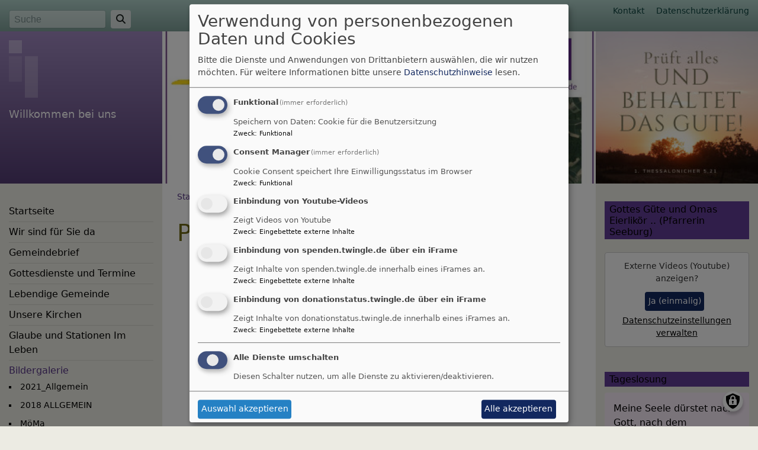

--- FILE ---
content_type: text/html; charset=UTF-8
request_url: https://www.suedrieskirche.de/bildergalerie/posaunenchor-grosselfingen
body_size: 7108
content:
<!DOCTYPE html>
<html lang="de" dir="ltr" prefix="content: http://purl.org/rss/1.0/modules/content/  dc: http://purl.org/dc/terms/  foaf: http://xmlns.com/foaf/0.1/  og: http://ogp.me/ns#  rdfs: http://www.w3.org/2000/01/rdf-schema#  schema: http://schema.org/  sioc: http://rdfs.org/sioc/ns#  sioct: http://rdfs.org/sioc/types#  skos: http://www.w3.org/2004/02/skos/core#  xsd: http://www.w3.org/2001/XMLSchema# ">
  <head>
    <meta charset="utf-8" />
<noscript><style>form.antibot * :not(.antibot-message) { display: none !important; }</style>
</noscript><meta property="og:url" content="https://www.suedrieskirche.de/bildergalerie/posaunenchor-grosselfingen" />
<meta property="og:title" content="Posaunenchor Grosselfingen" />
<meta name="Generator" content="Drupal 10 (https://www.drupal.org)" />
<meta name="MobileOptimized" content="width" />
<meta name="HandheldFriendly" content="true" />
<meta name="viewport" content="width=device-width, initial-scale=1.0" />
<link rel="icon" href="/themes/custom/vk_classic/favicon.ico" type="image/vnd.microsoft.icon" />
<link rel="canonical" href="https://www.suedrieskirche.de/bildergalerie/posaunenchor-grosselfingen" />
<link rel="shortlink" href="https://www.suedrieskirche.de/node/94" />

    <title>Posaunenchor Grosselfingen | Willkommen bei uns</title>
    <link rel="stylesheet" media="all" href="/sites/suedrieskirche.de/files/css/css_eyd9iaTNSzIQIfsDFOpiOwhDToYK5Q0G_R-CxhRV1NU.css?delta=0&amp;language=de&amp;theme=vk_classic&amp;include=eJxNilEOwyAMQy_ElCNVELwVEUiVMLbdfmUf1X5sP-uxilrSN2Xc41NGwIz9ASnOO7YBa6WDThwD0WGhSjSlX_7vm06YlYzgHx9olE47zLqtJtZ2aEcfvi6W6F74UnbIAaOGXOLi9vIkytXpWl-LtkGP" />
<link rel="stylesheet" media="all" href="/sites/suedrieskirche.de/files/css/css_qAY8y3zn98QVheonnWqjt3vV9MXhT24LagpCmgTJ6IM.css?delta=1&amp;language=de&amp;theme=vk_classic&amp;include=eJxNilEOwyAMQy_ElCNVELwVEUiVMLbdfmUf1X5sP-uxilrSN2Xc41NGwIz9ASnOO7YBa6WDThwD0WGhSjSlX_7vm06YlYzgHx9olE47zLqtJtZ2aEcfvi6W6F74UnbIAaOGXOLi9vIkytXpWl-LtkGP" />

      
      <link rel="stylesheet" href="https://www.suedrieskirche.de/sites/suedrieskirche.de/files/theme/vk_classic_custom.css" />
      <script src="/libraries/klaro/dist/klaro-no-translations-no-css.js?t941fz" defer id="klaro-js"></script>

  </head>
  <body class="path-node page-node-type-page">
        <a href="#main-content" class="visually-hidden focusable skip-link">
      Direkt zum Inhalt
    </a>
    
      <div class="dialog-off-canvas-main-canvas" data-off-canvas-main-canvas>
    
<div id="debug">Debug: </div>
<header role="banner" id="vk_classic_header"><div id="vk_classic_topheader_wrapper"><div class="container"><div class="row"><div class="col d-flex flex-row justify-content-between"><div class="search-block-form form-inline region-block vk_classic_block search_form_block" data-drupal-selector="search-block-form" id="block-vk-classic-search" role="search"><div class="vk_classic_block_wrapper vk_classic_search_block d-flex flex-column"><form action="/search/node" method="get" id="search-block-form" accept-charset="UTF-8"><div class="js-form-item form-item js-form-type-search form-item-keys js-form-item-keys form-no-label"><label for="edit-keys" class="visually-hidden">Suche</label><input title="Geben Sie die Begriffe ein, nach denen Sie suchen." class="form-control mr-sm-2 form-search" data-drupal-selector="edit-keys" type="search" id="edit-keys" name="keys" value="" size="15" maxlength="128" placeholder="Suche" /></div><button type="submit" class="my-sm-0 btn form-submit" data-drupal-selector="edit-search"><i class="fas fa-search"></i></button><div data-drupal-selector="edit-actions" class="form-actions js-form-wrapper form-wrapper" id="edit-actions--2"></div></form></div></div><nav role="navigation" aria-labelledby="block-vk-classic-footer-menu" id="block-vk-classic-footer" class="block block-menu navigation menu--footer"><h2 class="visually-hidden" id="block-vk-classic-footer-menu">Fußbereichsmenü</h2><ul class="menu"><li class="menu-item"><a href="/contact" data-drupal-link-system-path="contact">Kontakt</a></li><li class="menu-item"><a href="/vkdatenschutz" title="Dynamische Datenchutzerklärung aus den Einstellungen der Seite" data-drupal-link-system-path="vkdatenschutz">Datenschutzerklärung</a></li></ul></nav></div></div></div></div><div id="vk_classic_header_wrapper">
<div id="block-vk-classic-branding" class="vk_classic_block">
  
    
  <div class="container">
    <div class="row">
      <div class="col-lg-3 col-md-4 flex-md-column d-flex flex-row" id="vk_classic_site_name">
          <div id="vk_classic_cross"><img src="/themes/custom/vk_classic/images/cross-logo_2.png" alt="ELKB Zeichen" /></div>
          <div id="vk_classic_sitename">
                                <a href="/" title="Startseite" rel="home">Willkommen bei uns</a>
                        </div>

      </div>
      <div class="col-lg-8 col-md-7 col-10" id="vk_classic_logo">
                        <a href="/" title="Startseite" rel="home">
            <img src="https://www.suedrieskirche.de/sites/suedrieskirche.de/files/styles/banner_768x270/public/Header_2023_V1_0_0.jpg?itok=0yb6lyN7" alt="Startseite" class="img-fluid"/>
          </a>
              </div>
              <div class="col-lg-3 col-md-3 col-4" id="vk_classic_second_img">
              </div>
            </div>
</div>


</div>
</div></header>

<div class="container">
  <div class="row">
    <aside class="col-lg-3 col-md-4" id="sidebar_first" role="complementary">
        
    <nav role="navigation" aria-labelledby="block-vk-classic-main-menu-menu" id="block-vk-classic-main-menu" class="block block-menu navigation menu--main navbar navbar-toggleable-sm">
                        
    <h2 class="visually-hidden" id="block-vk-classic-main-menu-menu">Hauptnavigation</h2>
    

                <button class="navbar-toggler  navbar-toggler-left navbar-inverse" type="button" data-toggle="collapse" data-target="#navbarMainMenu" aria-controls="navbarMainMenu" aria-expanded="false" aria-label="Toggle navigation">
            <span class="navbar-toggler-icon"></span>
        </button>
        <a class="navbar-brand hidden-md-up" href="#">&nbsp;</a>
        <div class="collapse navbar-collapse" id="navbarMainMenu">
                          <ul class="menu">
                    <li class="menu-item">
        <a href="/" title="" data-drupal-link-system-path="&lt;front&gt;">Startseite</a>
              </li>
                <li class="menu-item menu-item--collapsed">
        <a href="/wir-sind-fuer-sie-da" data-drupal-link-system-path="node/10">Wir sind für Sie da</a>
              </li>
                <li class="menu-item">
        <a href="/gemeindebote" title="spezielle Online Version , ohne persönliche Daten" data-drupal-link-system-path="node/43">Gemeindebrief</a>
              </li>
                <li class="menu-item menu-item--collapsed">
        <a href="/gottesdienste-und-termine" data-drupal-link-system-path="node/688">Gottesdienste und Termine</a>
              </li>
                <li class="menu-item menu-item--collapsed">
        <a href="/unsere-lebendige-gemeinde" title="Eine Übersicht aller ehrenamtlichen Aktiviäten in der Kirchengemeinde" data-drupal-link-system-path="node/53">Lebendige Gemeinde</a>
              </li>
                <li class="menu-item menu-item--collapsed">
        <a href="/unsere-kirchen" title="Infos über unsere Kirchengemeinden" data-drupal-link-system-path="node/41">Unsere Kirchen</a>
              </li>
                <li class="menu-item menu-item--collapsed">
        <a href="/glaube-und-stationen-im-leben" title="Informationen zu allen wichtigen Stationen unseres Lebens wie" data-drupal-link-system-path="node/71">Glaube und Stationen Im Leben</a>
              </li>
                <li class="menu-item menu-item--expanded menu-item--active-trail">
        <a href="/bildergalerie" title="Die Gemeinschaft der Gemeindeglieder als Glaubenssymbol." data-drupal-link-system-path="node/6">Bildergalerie</a>
                                <ul class="menu">
                    <li class="menu-item menu-item--collapsed">
        <a href="/bildergalerie/2021allgemein" title="Bildergalerie 2021 Allerlei" data-drupal-link-system-path="node/702">2021_Allgemein</a>
              </li>
                <li class="menu-item">
        <a href="/bildergalerie/2018-allgemein" data-drupal-link-system-path="node/513">2018 ALLGEMEIN</a>
              </li>
                <li class="menu-item menu-item--collapsed">
        <a href="/bildergalerie/moema" title="Bildergalerie MöMa" data-drupal-link-system-path="node/710">MöMa</a>
              </li>
                <li class="menu-item menu-item--collapsed">
        <a href="/bildergalerie/2014-allgemein" data-drupal-link-system-path="node/277">2014 ALLGEMEIN</a>
              </li>
                <li class="menu-item menu-item--collapsed">
        <a href="/bildergalerie/posaunenchor-moettingen" data-drupal-link-system-path="node/84">Posaunen Möttingen</a>
              </li>
                <li class="menu-item menu-item--collapsed">
        <a href="/bildergalerie/2019allgemein" title="Allgemeine Bilder aus dem Kirchenjahr 2019" data-drupal-link-system-path="node/704">2019_Allgemein</a>
              </li>
                <li class="menu-item menu-item--collapsed">
        <a href="/bildergalerie/kirchenjahr-impressionen" title="Das Kirchenjahr in Bildern" data-drupal-link-system-path="node/64">Kirchenjahr Impressionen</a>
              </li>
                <li class="menu-item">
        <a href="/bildergalerie/pfarrergalerie" data-drupal-link-system-path="node/108">Pfarrergalerie</a>
              </li>
                <li class="menu-item menu-item--collapsed">
        <a href="/bildergalerie/frauenfruehstueck" data-drupal-link-system-path="node/512">Frauenfrühstück</a>
              </li>
                <li class="menu-item menu-item--collapsed">
        <a href="/bildergalerie/jugendkreis-liebenzeller" title="Bildergalerie JUGENDKREIS / LIEBENZELLER" data-drupal-link-system-path="node/706">Jugendkreis / Liebenzeller</a>
              </li>
                <li class="menu-item menu-item--collapsed">
        <a href="/bildergalerie/kirchenchor-moettingen" data-drupal-link-system-path="node/63">Kirchenchor Möttingen</a>
              </li>
                <li class="menu-item">
        <a href="/bildergalerie/konfirmation-gruppenbilder" title="Erinnerungen an einen besonderen Tag" data-drupal-link-system-path="node/82">Konfi Gruppenbilder</a>
              </li>
                <li class="menu-item">
        <a href="/bildergalerie/posaunenchor-enkingen" data-drupal-link-system-path="node/93">Posaunen Enkingen</a>
              </li>
                <li class="menu-item menu-item--active-trail">
        <a href="/bildergalerie/posaunenchor-grosselfingen" data-drupal-link-system-path="node/94" class="is-active" aria-current="page">Posaunen Grosselfingen</a>
              </li>
                <li class="menu-item">
        <a href="/bildergalerie/seniorenkreis-moettingen" data-drupal-link-system-path="node/83">Seniorenkreis Möttingen</a>
              </li>
                <li class="menu-item">
        <a href="/bildergalerie/kirche-moettingen" data-drupal-link-system-path="node/107">Kirche Möttingen</a>
              </li>
                <li class="menu-item menu-item--collapsed">
        <a href="/bildergalerie/kirche-enkingen" data-drupal-link-system-path="node/109">Kirche Enkingen</a>
              </li>
                <li class="menu-item">
        <a href="/bildergalerie/kirche-grosselfingen" data-drupal-link-system-path="node/114">Kirche Grosselfingen</a>
              </li>
                <li class="menu-item menu-item--collapsed">
        <a href="/bildergalerie/bildersammlung-2012" title="Sonstige Bildergalerie" data-drupal-link-system-path="node/150">Bilder_Sammlung 2012</a>
              </li>
        </ul>
  
              </li>
                <li class="menu-item menu-item--collapsed">
        <a href="/friedhofsatzungen-und-gebuehren" data-drupal-link-system-path="node/51">Friedhof</a>
              </li>
                <li class="menu-item menu-item--collapsed">
        <a href="/unser-dekanat" data-drupal-link-system-path="node/830">Unser Dekanat</a>
              </li>
                <li class="menu-item menu-item--collapsed">
        <a href="/dokumentation" data-drupal-link-system-path="node/42">Dokumentation</a>
              </li>
                <li class="menu-item menu-item--collapsed">
        <a href="/Spende" data-drupal-link-system-path="node/777">SPENDENSEITE</a>
              </li>
        </ul>
  


        </div>

    </nav>

<div id="block-evangelischetermineteaser" class="vk_classic_block">
  
      <h2 class="block_title">Termine Kirchengemeinden</h2>
    
      
<div class="colorbox-container et-teaser-container" data-vid="1402,1408,1410,1416"
  data-showimages="0" data-count="6" data-highlight="all"
     data-eventtype="all" data-people="all" data-et_q=""
     data-place="" data-cha="" data-addparams=""
     data-displaytype="V" data-addoutput="" data-host="www.evangelische-termine.de"
>
  </div>

  </div>



    </aside>
    <a id="main-content" tabindex="-1"></a>    <main class="col-lg-8 col-md-10 d-flex flex-column" role="main">
        
    
<div id="block-vk-classic-breadcrumbs" class="vk_classic_block">
  
    
        <nav class="breadcrumb" role="navigation" aria-labelledby="system-breadcrumb">
    <h2 id="system-breadcrumb" class="visually-hidden">Breadcrumb</h2>
    <ol>
          <li>
                  <a href="/">Startseite</a>
              </li>
          <li>
                  <a href="/bildergalerie">Bildergalerie</a>
              </li>
          <li>
                  Posaunenchor Grosselfingen
              </li>
        </ol>
  </nav>

  </div>
<div data-drupal-messages-fallback class="hidden"></div>



        
    
<div id="block-vk-classic-page-title" class="vk_classic_block">
  
    
      
  <h1><span property="schema:name">Posaunenchor Grosselfingen</span>
</h1>


  </div>

<div id="block-vk-classic-content" class="vk_classic_block">
  
    
      
<article data-history-node-id="94" about="/bildergalerie/posaunenchor-grosselfingen" typeof="schema:WebPage" class="node node--type-page node--view-mode-full">

  
      <span property="schema:name" content="Posaunenchor Grosselfingen" class="hidden"></span>


  
  <div class="node__content">
    
  </div>

</article>

  </div>




                    <!--div id="socialshareprivacy" ></div-->
            <!--div class="shariff mt-auto" data-lang="de" data-orientation="horizontal"
                 data-services="[&quot;facebook&quot;,&quot;twitter&quot;,&quot;whatsapp&quot;,&quot;linkedIn&quot;]"
                 data-theme="grey"></div-->
            </main>
    <aside class="col-lg-3" id="sidebar_second" role="complementary">
        
    
<div id="block-video" class="vk_classic_block">
  
      <h2 class="block_title">Gottes Güte und Omas Eierlikör  ..  (Pfarrerin Seeburg)</h2>
    
      <div class="responsive-video-iframe">
  <iframe data-name="video_youtube" data-src="https://www.youtube-nocookie.com/embed/ddCKSSuQk0A?start=0&amp;autoplay=0&amp;rel=0&amp;t=11s" width="100%"  frameborder="0" scrolling=""></iframe>
</div>


  </div>

<div id="block-vk-classic-losung-2" class="vk_classic_block">
  
      <h2 class="block_title">Tageslosung</h2>
    
      <div class="tageslosung_container" data-bgcolor="#f6e9f6"></div>


  </div>

<div id="block-vk-classic-chrismon" class="vk_classic_block">
  
      <h2 class="block_title">CHRISMON</h2>
    
                  <p><span><a href="https://chrismon.evangelisch.de/"><img alt="Chrismon" class="display_image img-fluid" data-img-popup="4cb7f8eb-5330-4e48-9740-0ff6313a25aa:Chrismon:https://chrismon.evangelisch.de/:0:none" src="https://www.suedrieskirche.de/sites/suedrieskirche.de/files/inline-images/chrismon.png"></a></span></p>

<p>&nbsp;</p>

<p>&nbsp;</p>

      
  </div>

<div id="block-edomain" class="vk_classic_block">
  
      <h2 class="block_title">Dies und Das im Wechsel</h2>
    
      <div class="headerwrapper">
    <h1 style=" font-size:15px;">e-wie-evangelisch.de</h1>
    <div style=""> -- Keine Verbindung oder die Domain existiert nicht -- </div>
</div>

  </div>

<div id="block-vk-classic-vk-litcal-1" class="vk_classic_block">
  
      <h2 class="block_title">Liturgischer Kalender</h2>
    
      <link rel="stylesheet" href="https://kirchenjahr-evangelisch.de/app/themes/main/../main/dist/css/widget.css?id=252aa2dd85f24bdda577d5edd32d7f61">
<div class="lk_widget lk_widget_big">
  <div class="lk_widget_inner">
    <h2>Liturgischer Kalender</h2>
          <div class="lk_widget_box">
        <span>
          Nächster Feiertag:        </span>
        <p>
          <span class="lk_widget_bulletpoint lk_widget_icon-circle" style="color: #dfdfdf;"></span>
          <a href="https://kirchenjahr-evangelisch.de/3-sonntag-nach-epiphanias/" target="_blank">25.01.2026 3. Sonntag nach Epiphanias</a>
        </p>
        <p>
                                    Wochenspruch:
              <a class="lk_widget_link_ext" href="https://www.die-bibel.de/bibel/LU17/LUK.13.29-LUK.13.29" target="_blank">Lk 13,29</a>
              <br>
                                                                                Wochenpsalm:                                  <a class="lk_widget_link_ext" href="https://www.die-bibel.de/bibel/LU17/PSA.86.1-PSA.86.2" target="_blank">Ps 86,1–2.5–11</a>
                                <br>
                                                                                                                                      Predigttext:                                  <a class="lk_widget_link_ext" href="https://www.die-bibel.de/bibel/LU17/ACT.10.21-ACT.10.35" target="_blank">Apg 10,21–35</a>
                                <br>
                                                                                                                                                    </p>
                  <hr>
          <span>
            Der
            nächste            hohe kirchliche Feiertag:
          </span>
          <p>
            <span class="lk_widget_bulletpoint lk_widget_icon-circle" style="color: #5c3995;"></span>
            <a href="https://kirchenjahr-evangelisch.de/aschermittwoch/" target="_blank">18.02.2026 Aschermittwoch</a>
          </p>
              </div>
        <a class="lk_widget_link_ext" href="https://kirchenjahr-evangelisch.de" target="_blank">Zum Kalender</a>
  </div>
</div>

  </div>



    </aside>
  </div>
</div>

<footer role="contentinfo" id="vk_classic_footer">
    <div class="container">
        <div class="row">
            <div class="col">
                
    <nav role="navigation" aria-labelledby="block-vk-classic-account-menu-menu" id="block-vk-classic-account-menu" class="block block-menu navigation menu--account">
            
  <h2 class="visually-hidden" id="block-vk-classic-account-menu-menu">Benutzermenü</h2>
  

                      <ul class="menu">
                    <li class="menu-item">
        <a href="/user/login" data-drupal-link-system-path="user/login">Anmelden</a>
              </li>
        </ul>
  


  </nav>



            </div>
        </div>
    </div>
    <div class="container">
        <div class="row vk_copyright">
            <div class="col">
                <span class="align-bottom"><a href="http://www.vernetzte-kirche.de" target="_blank"><img src="/themes/custom/vk_base/images/Logo_vk_80.png" align="bottom" alt="Logo Vernetzte Kirche"></a></span>
            </div>
        </div>
    </div>
</footer>

  </div>

    
    <script type="application/json" data-drupal-selector="drupal-settings-json">{"path":{"baseUrl":"\/","pathPrefix":"","currentPath":"node\/94","currentPathIsAdmin":false,"isFront":false,"currentLanguage":"de"},"pluralDelimiter":"\u0003","suppressDeprecationErrors":true,"klaro":{"config":{"elementId":"klaro","storageMethod":"cookie","cookieName":"klaro","cookieExpiresAfterDays":180,"cookieDomain":"","groupByPurpose":false,"acceptAll":true,"hideDeclineAll":true,"hideLearnMore":false,"learnMoreAsButton":true,"additionalClass":" hide-consent-dialog-title learn-more-as-button klaro-theme-vk_classic","disablePoweredBy":false,"htmlTexts":false,"autoFocus":true,"mustConsent":true,"privacyPolicy":"\/","lang":"de","services":[{"name":"cms","default":true,"title":"Funktional","description":"Speichern von Daten: Cookie f\u00fcr die Benutzersitzung","purposes":["cms"],"callbackCode":"","cookies":["^[SESS|SSESS]","",""],"required":true,"optOut":false,"onlyOnce":false,"contextualConsentOnly":false,"contextualConsentText":"","wrapperIdentifier":[],"translations":{"de":{"title":"Funktional"}}},{"name":"klaro","default":true,"title":"Consent Manager","description":"Cookie Consent speichert Ihre Einwilligungsstatus im Browser","purposes":["cms"],"callbackCode":"","cookies":[],"required":true,"optOut":false,"onlyOnce":false,"contextualConsentOnly":false,"contextualConsentText":"Consent Text...","wrapperIdentifier":[],"translations":{"de":{"title":"Consent Manager"}}},{"name":"video_youtube","default":false,"title":"Einbindung von Youtube-Videos","description":"Zeigt Videos von Youtube","purposes":["external_content"],"callbackCode":"","cookies":[],"required":false,"optOut":false,"onlyOnce":false,"contextualConsentOnly":true,"contextualConsentText":"Externe Videos (Youtube) anzeigen?","wrapperIdentifier":[],"translations":{"de":{"title":"Videos"}}},{"name":"iframe_spenden_twingle_de","default":false,"title":"Einbindung von spenden.twingle.de \u00fcber ein iFrame","description":"Zeigt Inhalte von spenden.twingle.de innerhalb eines iFrames an.","purposes":["external_content"],"callbackCode":"","cookies":[],"required":false,"optOut":false,"onlyOnce":false,"contextualConsentOnly":true,"contextualConsentText":"Externe Inhalte von spenden.twingle.de anzeigen?","wrapperIdentifier":[],"translations":{"de":{"title":"Inhalte von spenden.twingle.de"}}},{"name":"iframe_donationstatus_twingle_de","default":false,"title":"Einbindung von donationstatus.twingle.de \u00fcber ein iFrame","description":"Zeigt Inhalte von donationstatus.twingle.de innerhalb eines iFrames an.","purposes":["external_content"],"callbackCode":"","cookies":[],"required":false,"optOut":false,"onlyOnce":false,"contextualConsentOnly":true,"contextualConsentText":"Externe Inhalte von donationstatus.twingle.de anzeigen?","wrapperIdentifier":[],"translations":{"de":{"title":"Inhalte von donationstatus.twingle.de"}}}],"translations":{"de":{"consentModal":{"title":"Verwendung von personenbezogenen Daten und Cookies","description":"Bitte die Dienste und Anwendungen von Drittanbietern ausw\u00e4hlen, die wir nutzen m\u00f6chten.\n","privacyPolicy":{"name":"Datenschutzhinweise","text":"F\u00fcr weitere Informationen bitte unsere {privacyPolicy} lesen.\n"}},"consentNotice":{"title":"Verwendung von personenbezogenen Daten und Cookies","changeDescription":"Es gab \u00c4nderungen seit dem letzten Besuch und die Einwilligungen m\u00fcssen aktualisiert werden.","description":"Wir verwenden Cookies und verarbeiten personenbezogene Daten f\u00fcr die folgenden Zwecke: {purposes}.\n","learnMore":"Anpassen","privacyPolicy":{"name":"Datenschutzhinweise"}},"ok":"Akzeptieren","save":"Speichern","decline":"Ablehnen","close":"Schlie\u00dfen","acceptAll":"Alle akzeptieren","acceptSelected":"Auswahl akzeptieren","service":{"disableAll":{"title":"Alle Dienste umschalten","description":"Diesen Schalter nutzen, um alle Dienste zu aktivieren\/deaktivieren."},"optOut":{"title":"(Opt-Out)","description":"Dieser Dienst wird standardm\u00e4\u00dfig geladen (Opt-out m\u00f6glich)."},"required":{"title":"(immer erforderlich)","description":"Dieser Dienst ist immer erforderlich."},"purposes":"Zweck","purpose":"Zweck"},"contextualConsent":{"acceptAlways":"Immer","acceptOnce":"Ja (einmalig)","description":"Von {title} bereitgestellten externen Inhalt laden?"},"poweredBy":"Realisiert mit Klaro!","purposeItem":{"service":"Dienst","services":"Dienste"},"privacyPolicy":{"name":"Datenschutzhinweise","text":"F\u00fcr weitere Informationen bitte unsere {privacyPolicy} lesen.\n"},"purposes":{"cms":{"title":"Funktional","description":""},"advertising":{"title":"Werbung und Marketing","description":""},"analytics":{"title":"Analysen","description":""},"livechat":{"title":"Live-Chat","description":""},"security":{"title":"Sicherheit","description":""},"styling":{"title":"Styling","description":""},"external_content":{"title":"Eingebettete externe Inhalte","description":""}}}},"showNoticeTitle":true,"styling":{"theme":["light"]}},"dialog_mode":"manager","show_toggle_button":true,"toggle_button_icon":null,"show_close_button":true,"exclude_urls":[],"disable_urls":[]},"ajaxTrustedUrl":{"\/search\/node":true},"user":{"uid":0,"permissionsHash":"2754be05f87c052836d0beb16e7b59b6a821f5ff5305ebdc5ea67c81bb31dfa4"}}</script>
<script src="/sites/suedrieskirche.de/files/js/js_u2OXSNq-pJTXnFlTUUvt1RTGKCqIWPoh4fCXmqv9YMk.js?scope=footer&amp;delta=0&amp;language=de&amp;theme=vk_classic&amp;include=eJxtjFEOgzAMQy9UKUdCafCgaiBTUtiOT0GI_ezH8rMti6l5ti-NePGmLWHndYKWkBlDgy9lBcm9-t92bA0c8FSV3ejStNch95BOOUGUI4o8PEPf8N93j5ZPZDWpQY87ACpEP5s"></script>

  </body>
</html>


--- FILE ---
content_type: text/html; charset=UTF-8
request_url: https://www.suedrieskirche.de/vk-mwsblocks-tageslosung
body_size: 567
content:
<div class="tageslosung_wrapper" style="background-color:#f6e9f6">
        <div class="losung_bibeltext">
        <span class="losung_bibelvortext"></span><span class="losung_bibelvers">Meine Seele d&uuml;rstet nach Gott, nach dem lebendigen Gott. Wann werde ich dahin kommen, dass ich Gottes Angesicht schaue?</span><br>
        <span class="losung_bibelstelle">Psalm 42,3</span></div>

    <div class="losung_lehrtext">
        <span class="losung_lehrvortext"></span><span class="losung_lehrvers">So sind wir denn allezeit getrost und wissen: Solange wir im Leibe wohnen, weilen wir fern von dem Herrn; denn wir wandeln im Glauben und nicht im Schauen.</span><br>
        <span class="losung_lehrstelle">2.Korinther 5,6-7</span>
    </div>
    <br>
    <div class="vk_bildrechte clearfix">
        <span>© Evangelische Brüder-Unität – <a href="http://www.herrnhuter.de"  title="Herrnhuter Brüdergemeine" target="_blank"> Herrnhuter Brüdergemeine </a></span>
        <br>
        <span>Weitere Informationen finden Sie <a href="http://www.losungen.de"  title="Losungen" target="_blank"> hier </a>.</span>
    </div>
</div>

--- FILE ---
content_type: text/html; charset=UTF-8
request_url: https://www.suedrieskirche.de/et-slider-teaserevents
body_size: 768
content:

            <div class="et_vera_wrapper row no-gutters">
            <div class="col-sm-4 et_teaser_thumbnail"><img src="//www.evangelische-termine.de/Upload2/174d0e4d504e7710a6acc0f9fc5ccc.png"/></div>            <div class="col-sm-10 et_teaser_text">
                <div class="et_teaser_datum">Fr, 23.1. 9-11 Uhr</div>
                <div class="et_teaser_title"><a href="//www.evangelische-termine.de/detail-bt?ID=7829448" class="colorbox-load">Eltern-Kind-Gruppe Grosselfingen</a></div>
                <div class="et_teaser_person">Annette Küblbeck</div>
                <div class="et_teaser_place"><span class="et_teaser_city">Nördlingen-Grosselfingen</span> <span class="et_teaser_placename">Gemeindesaal im alten Schulhaus</span></div>
                            </div>
        </div>
            <div class="et_vera_wrapper row no-gutters">
            <div class="col-sm-4 et_teaser_thumbnail"><img src="//www.evangelische-termine.de/Upload/9a82e0757e69b25e80903c66959415.png"/></div>            <div class="col-sm-10 et_teaser_text">
                <div class="et_teaser_datum">So, 25.1.</div>
                <div class="et_teaser_title"><a href="//www.evangelische-termine.de/detail-bt?ID=7783471" class="colorbox-load">Kein Gottesdienst - siehe Enkingen und Balgheim</a></div>
                <div class="et_teaser_person"></div>
                <div class="et_teaser_place"><span class="et_teaser_city">Nördlingen-Grosselfingen</span> <span class="et_teaser_placename">Kirche Peter und Paul Grosselfingen</span></div>
                            </div>
        </div>
            <div class="et_vera_wrapper row no-gutters">
            <div class="col-sm-4 et_teaser_thumbnail"><img src="//www.evangelische-termine.de/Upload/6771-1121256027505b47d3a9bb1.jpg"/></div>            <div class="col-sm-10 et_teaser_text">
                <div class="et_teaser_datum">So, 25.1.</div>
                <div class="et_teaser_title"><a href="//www.evangelische-termine.de/detail-bt?ID=7752734" class="colorbox-load">keine Gottesdienst - siehe Enkingen und Balgheim</a></div>
                <div class="et_teaser_person"></div>
                <div class="et_teaser_place"><span class="et_teaser_city">Möttingen</span> <span class="et_teaser_placename">St. Georg Möttingen</span></div>
                            </div>
        </div>
            <div class="et_vera_wrapper row no-gutters">
            <div class="col-sm-4 et_teaser_thumbnail"><img src="//www.evangelische-termine.de/Upload/6766-192850427750670c56079e8.jpg"/></div>            <div class="col-sm-10 et_teaser_text">
                <div class="et_teaser_datum">So, 25.1. 9 Uhr</div>
                <div class="et_teaser_title"><a href="//www.evangelische-termine.de/detail-bt?ID=7783733" class="colorbox-load">Gottesdienst</a></div>
                <div class="et_teaser_person">Pfr./in Funk</div>
                <div class="et_teaser_place"><span class="et_teaser_city">Möttingen-Enkingen</span> <span class="et_teaser_placename">St. Jodokus Enkingen</span></div>
                            </div>
        </div>
            <div class="et_vera_wrapper row no-gutters">
            <div class="col-sm-4 et_teaser_thumbnail"><img src="//www.evangelische-termine.de/Upload/42eb85c8b2ed9ec7261ad518e33db6.png"/></div>            <div class="col-sm-10 et_teaser_text">
                <div class="et_teaser_datum">So, 25.1. 10 Uhr</div>
                <div class="et_teaser_title"><a href="//www.evangelische-termine.de/detail-bt?ID=7783590" class="colorbox-load">Gottesdienst</a></div>
                <div class="et_teaser_person">Pfr/in Funk</div>
                <div class="et_teaser_place"><span class="et_teaser_city">Möttingen-Balgheim</span> <span class="et_teaser_placename">St. Aegidius Balgheim</span></div>
                            </div>
        </div>
            <div class="et_vera_wrapper row no-gutters">
            <div class="col-sm-4 et_teaser_thumbnail"><img src="//www.evangelische-termine.de/Upload/74a783fff0a5c3c63305150e8a90b6.png"/></div>            <div class="col-sm-10 et_teaser_text">
                <div class="et_teaser_datum">Mo, 26.1. 19:30-20:30 Uhr</div>
                <div class="et_teaser_title"><a href="//www.evangelische-termine.de/detail-bt?ID=7773310" class="colorbox-load">Bibelstunde Möttingen</a></div>
                <div class="et_teaser_person"></div>
                <div class="et_teaser_place"><span class="et_teaser_city">Möttingen</span> <span class="et_teaser_placename">Bürgerzentrum Möttingen</span></div>
                            </div>
        </div>
    

--- FILE ---
content_type: text/css
request_url: https://www.suedrieskirche.de/sites/suedrieskirche.de/files/theme/vk_classic_custom.css
body_size: 1006
content:
#vk_classic_topheader_wrapper { background-color: #7E9F98;background-image: linear-gradient( #b1d2cb, #7E9F98);} #vk_classic_header_wrapper { background-color: #A089C0;background-image: linear-gradient( #A089C0, #533c73);} #navbarMainMenu > ul > li { border-bottom:1px solid rgba(0,0,0,0.1); }body { background-color: #ECEBE3} #sidebar_second h2.block_title, #sidebar_first h2.block_title { background-color: #613c95} main { background-color: #ffffff} #vk_classic_topheader_wrapper a, #vk_classic_topheader_wrapper a:hover, #vk_classic_topheader_wrapper a:visited { color: #0d423e;  background-color: ; padding: ;} #vk_classic_sitename a, #vk_classic_sitename a:visited, #vk_classic_sitename a:hover {  color: #FFFFFF;  text-decoration: none;  }  #sidebar_first,#sidebar_second, #sidebar_first a, #sidebar_second a, #sidebar_first .menu li, #vk_classic_footer, #vk_classic_footer a {  color: #000000;  text-decoration: none;  }  .navbar-toggler { border-color: #000000 } .navbar-inverse .navbar-toggler-icon { background-image: url("data:image/svg+xml;charset=utf8,%3Csvg viewBox='0 0 32 32' xmlns='http://www.w3.org/2000/svg'%3E%3Cpath stroke='rgba(0,0,0, 0.8)' stroke-width='2' stroke-linecap='round' stroke-miterlimit='10' d='M4 8h24M4 16h24M4 24h24'/%3E%3C/svg%3E"); }.et_teaser_person { color: } .et_teaser_place { color: } .vk_bildrechte { color: #6b6969} #block-vk-classic-main-menu-menu.visually-hidden { color: #000000} a.visually-hidden.focusable.skip-link { color: #000000; background-color: #FFFFFF;} #sidebar_first .menu a.is-active,
#sidebar_first .menu li.menu-item--active-trail > a,
#sidebar_first a:hover,
#sidebar_second .menu a.is-active,
#sidebar_second .menu li.menu-item--active-trail > a,
#sidebar_second a:hover {
    color: #543285}main a, main a:visited { color: #543285} main a:hover { color: #543285} main h1,main h2, main h3,main h4,main h5,main h6 {color:#716a16} #sidebar_first h1,#sidebar_first h2, #sidebar_first h3,#sidebar_first h4,#sidebar_first h5,#sidebar_first h6,
#sidebar_second h1,#sidebar_second h2, #sidebar_second h3,#sidebar_second h4,#sidebar_second h5,#sidebar_second h6
{color:#000000} #vk_classic_cross { opacity:0.4 } #vk_classic_second_img { background: transparent url(https://www.suedrieskirche.de/sites/suedrieskirche.de/files/styles/max_325x325/public/media/img/Jahreslosung_2025_02.jpg?itok=7RaV6cyF) no-repeat scroll center center / cover;  translate3d(0px, 0px, 0px); }
body {font-family:Tahoma, Verdana, "DejaVu Sans", sans-serif; }